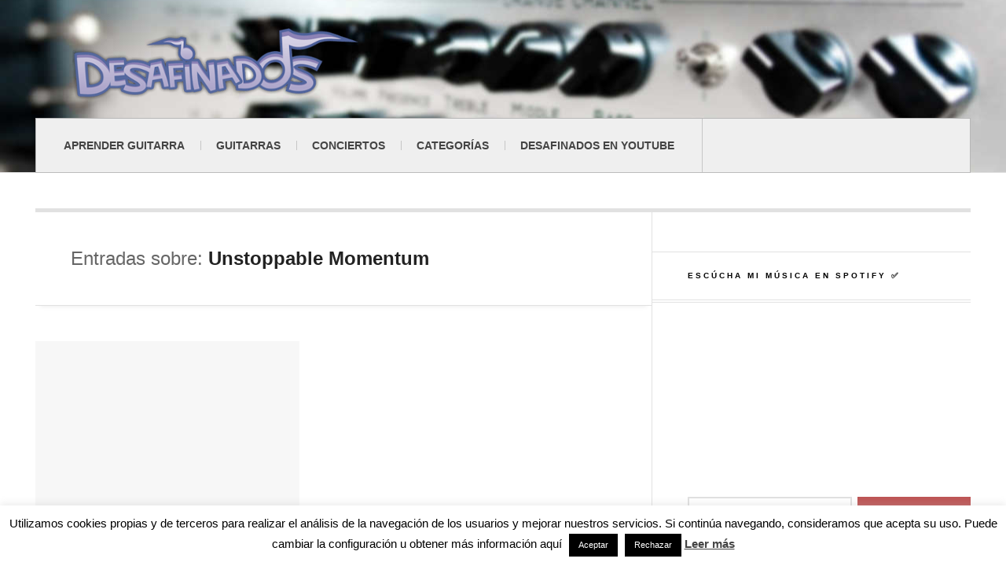

--- FILE ---
content_type: text/html; charset=UTF-8
request_url: https://desafinados.es/sobre/unstoppable-momentum/
body_size: 53580
content:

<!DOCTYPE html>
<html lang="es-ES">
<head>
	<meta http-equiv="Content-Type" content="text/html; charset=UTF-8" />
	<meta name="viewport" content="width=device-width" />
	

<!-- Global site tag (gtag.js) - Google Analytics -->
<script async src="https://www.googletagmanager.com/gtag/js?id=UA-138671152-1"></script>
<script>
  window.dataLayer = window.dataLayer || [];
  function gtag(){dataLayer.push(arguments);}
  gtag('js', new Date());

  gtag('config', 'UA-138671152-1');
</script>

    
		<!-- All in One SEO 4.7.6 - aioseo.com -->
		<link media="all" href="https://desafinados.es/wp-content/cache/autoptimize/css/autoptimize_54da59302e4cceb45049c1ed7fcaf18f.css" rel="stylesheet"><title>Unstoppable Momentum | Guitarra Desafinados</title>
	<meta name="robots" content="max-image-preview:large" />
	<meta name="keywords" content="conciertos,joe satriani,julio 2014,barcelona,córdoba,unstoppable momentum,vídeo clip,guitarra,,a door into summer" />
	<link rel="canonical" href="https://desafinados.es/sobre/unstoppable-momentum/" />
	<link rel="next" href="https://desafinados.es/sobre/unstoppable-momentum/page/2/" />
	<meta name="generator" content="All in One SEO (AIOSEO) 4.7.6" />
		<script type="application/ld+json" class="aioseo-schema">
			{"@context":"https:\/\/schema.org","@graph":[{"@type":"BreadcrumbList","@id":"https:\/\/desafinados.es\/sobre\/unstoppable-momentum\/#breadcrumblist","itemListElement":[{"@type":"ListItem","@id":"https:\/\/desafinados.es\/#listItem","position":1,"name":"Home","item":"https:\/\/desafinados.es\/","nextItem":{"@type":"ListItem","@id":"https:\/\/desafinados.es\/sobre\/unstoppable-momentum\/#listItem","name":"Unstoppable Momentum"}},{"@type":"ListItem","@id":"https:\/\/desafinados.es\/sobre\/unstoppable-momentum\/#listItem","position":2,"name":"Unstoppable Momentum","previousItem":{"@type":"ListItem","@id":"https:\/\/desafinados.es\/#listItem","name":"Home"}}]},{"@type":"CollectionPage","@id":"https:\/\/desafinados.es\/sobre\/unstoppable-momentum\/#collectionpage","url":"https:\/\/desafinados.es\/sobre\/unstoppable-momentum\/","name":"Unstoppable Momentum | Guitarra Desafinados","inLanguage":"en-US","isPartOf":{"@id":"https:\/\/desafinados.es\/#website"},"breadcrumb":{"@id":"https:\/\/desafinados.es\/sobre\/unstoppable-momentum\/#breadcrumblist"}},{"@type":"Organization","@id":"https:\/\/desafinados.es\/#organization","name":"Desafinados.es","description":"Toda la informaci\u00f3n sobre la guitarra y tus guitarristas preferidos, lecciones, reviews, tablaturas, descargas, partituras...","url":"https:\/\/desafinados.es\/"},{"@type":"WebSite","@id":"https:\/\/desafinados.es\/#website","url":"https:\/\/desafinados.es\/","name":"Desafinados.es","description":"Toda la informaci\u00f3n sobre la guitarra y tus guitarristas preferidos, lecciones, reviews, tablaturas, descargas, partituras...","inLanguage":"en-US","publisher":{"@id":"https:\/\/desafinados.es\/#organization"}}]}
		</script>
		<!-- All in One SEO -->

<link rel="alternate" type="application/rss+xml" title="Desafinados.es &raquo; Feed" href="https://desafinados.es/?feed=rss" />
<link rel="alternate" type="application/rss+xml" title="Desafinados.es &raquo; Comments Feed" href="https://desafinados.es/comments/feed/" />
<link rel="alternate" type="application/rss+xml" title="Desafinados.es &raquo; Unstoppable Momentum Tag Feed" href="https://desafinados.es/sobre/unstoppable-momentum/feed/" />

<style id='classic-theme-styles-inline-css' type='text/css'>
/*! This file is auto-generated */
.wp-block-button__link{color:#fff;background-color:#32373c;border-radius:9999px;box-shadow:none;text-decoration:none;padding:calc(.667em + 2px) calc(1.333em + 2px);font-size:1.125em}.wp-block-file__button{background:#32373c;color:#fff;text-decoration:none}
</style>
<style id='global-styles-inline-css' type='text/css'>
body{--wp--preset--color--black: #000000;--wp--preset--color--cyan-bluish-gray: #abb8c3;--wp--preset--color--white: #ffffff;--wp--preset--color--pale-pink: #f78da7;--wp--preset--color--vivid-red: #cf2e2e;--wp--preset--color--luminous-vivid-orange: #ff6900;--wp--preset--color--luminous-vivid-amber: #fcb900;--wp--preset--color--light-green-cyan: #7bdcb5;--wp--preset--color--vivid-green-cyan: #00d084;--wp--preset--color--pale-cyan-blue: #8ed1fc;--wp--preset--color--vivid-cyan-blue: #0693e3;--wp--preset--color--vivid-purple: #9b51e0;--wp--preset--gradient--vivid-cyan-blue-to-vivid-purple: linear-gradient(135deg,rgba(6,147,227,1) 0%,rgb(155,81,224) 100%);--wp--preset--gradient--light-green-cyan-to-vivid-green-cyan: linear-gradient(135deg,rgb(122,220,180) 0%,rgb(0,208,130) 100%);--wp--preset--gradient--luminous-vivid-amber-to-luminous-vivid-orange: linear-gradient(135deg,rgba(252,185,0,1) 0%,rgba(255,105,0,1) 100%);--wp--preset--gradient--luminous-vivid-orange-to-vivid-red: linear-gradient(135deg,rgba(255,105,0,1) 0%,rgb(207,46,46) 100%);--wp--preset--gradient--very-light-gray-to-cyan-bluish-gray: linear-gradient(135deg,rgb(238,238,238) 0%,rgb(169,184,195) 100%);--wp--preset--gradient--cool-to-warm-spectrum: linear-gradient(135deg,rgb(74,234,220) 0%,rgb(151,120,209) 20%,rgb(207,42,186) 40%,rgb(238,44,130) 60%,rgb(251,105,98) 80%,rgb(254,248,76) 100%);--wp--preset--gradient--blush-light-purple: linear-gradient(135deg,rgb(255,206,236) 0%,rgb(152,150,240) 100%);--wp--preset--gradient--blush-bordeaux: linear-gradient(135deg,rgb(254,205,165) 0%,rgb(254,45,45) 50%,rgb(107,0,62) 100%);--wp--preset--gradient--luminous-dusk: linear-gradient(135deg,rgb(255,203,112) 0%,rgb(199,81,192) 50%,rgb(65,88,208) 100%);--wp--preset--gradient--pale-ocean: linear-gradient(135deg,rgb(255,245,203) 0%,rgb(182,227,212) 50%,rgb(51,167,181) 100%);--wp--preset--gradient--electric-grass: linear-gradient(135deg,rgb(202,248,128) 0%,rgb(113,206,126) 100%);--wp--preset--gradient--midnight: linear-gradient(135deg,rgb(2,3,129) 0%,rgb(40,116,252) 100%);--wp--preset--font-size--small: 13px;--wp--preset--font-size--medium: 20px;--wp--preset--font-size--large: 36px;--wp--preset--font-size--x-large: 42px;--wp--preset--spacing--20: 0.44rem;--wp--preset--spacing--30: 0.67rem;--wp--preset--spacing--40: 1rem;--wp--preset--spacing--50: 1.5rem;--wp--preset--spacing--60: 2.25rem;--wp--preset--spacing--70: 3.38rem;--wp--preset--spacing--80: 5.06rem;--wp--preset--shadow--natural: 6px 6px 9px rgba(0, 0, 0, 0.2);--wp--preset--shadow--deep: 12px 12px 50px rgba(0, 0, 0, 0.4);--wp--preset--shadow--sharp: 6px 6px 0px rgba(0, 0, 0, 0.2);--wp--preset--shadow--outlined: 6px 6px 0px -3px rgba(255, 255, 255, 1), 6px 6px rgba(0, 0, 0, 1);--wp--preset--shadow--crisp: 6px 6px 0px rgba(0, 0, 0, 1);}:where(.is-layout-flex){gap: 0.5em;}:where(.is-layout-grid){gap: 0.5em;}body .is-layout-flow > .alignleft{float: left;margin-inline-start: 0;margin-inline-end: 2em;}body .is-layout-flow > .alignright{float: right;margin-inline-start: 2em;margin-inline-end: 0;}body .is-layout-flow > .aligncenter{margin-left: auto !important;margin-right: auto !important;}body .is-layout-constrained > .alignleft{float: left;margin-inline-start: 0;margin-inline-end: 2em;}body .is-layout-constrained > .alignright{float: right;margin-inline-start: 2em;margin-inline-end: 0;}body .is-layout-constrained > .aligncenter{margin-left: auto !important;margin-right: auto !important;}body .is-layout-constrained > :where(:not(.alignleft):not(.alignright):not(.alignfull)){max-width: var(--wp--style--global--content-size);margin-left: auto !important;margin-right: auto !important;}body .is-layout-constrained > .alignwide{max-width: var(--wp--style--global--wide-size);}body .is-layout-flex{display: flex;}body .is-layout-flex{flex-wrap: wrap;align-items: center;}body .is-layout-flex > *{margin: 0;}body .is-layout-grid{display: grid;}body .is-layout-grid > *{margin: 0;}:where(.wp-block-columns.is-layout-flex){gap: 2em;}:where(.wp-block-columns.is-layout-grid){gap: 2em;}:where(.wp-block-post-template.is-layout-flex){gap: 1.25em;}:where(.wp-block-post-template.is-layout-grid){gap: 1.25em;}.has-black-color{color: var(--wp--preset--color--black) !important;}.has-cyan-bluish-gray-color{color: var(--wp--preset--color--cyan-bluish-gray) !important;}.has-white-color{color: var(--wp--preset--color--white) !important;}.has-pale-pink-color{color: var(--wp--preset--color--pale-pink) !important;}.has-vivid-red-color{color: var(--wp--preset--color--vivid-red) !important;}.has-luminous-vivid-orange-color{color: var(--wp--preset--color--luminous-vivid-orange) !important;}.has-luminous-vivid-amber-color{color: var(--wp--preset--color--luminous-vivid-amber) !important;}.has-light-green-cyan-color{color: var(--wp--preset--color--light-green-cyan) !important;}.has-vivid-green-cyan-color{color: var(--wp--preset--color--vivid-green-cyan) !important;}.has-pale-cyan-blue-color{color: var(--wp--preset--color--pale-cyan-blue) !important;}.has-vivid-cyan-blue-color{color: var(--wp--preset--color--vivid-cyan-blue) !important;}.has-vivid-purple-color{color: var(--wp--preset--color--vivid-purple) !important;}.has-black-background-color{background-color: var(--wp--preset--color--black) !important;}.has-cyan-bluish-gray-background-color{background-color: var(--wp--preset--color--cyan-bluish-gray) !important;}.has-white-background-color{background-color: var(--wp--preset--color--white) !important;}.has-pale-pink-background-color{background-color: var(--wp--preset--color--pale-pink) !important;}.has-vivid-red-background-color{background-color: var(--wp--preset--color--vivid-red) !important;}.has-luminous-vivid-orange-background-color{background-color: var(--wp--preset--color--luminous-vivid-orange) !important;}.has-luminous-vivid-amber-background-color{background-color: var(--wp--preset--color--luminous-vivid-amber) !important;}.has-light-green-cyan-background-color{background-color: var(--wp--preset--color--light-green-cyan) !important;}.has-vivid-green-cyan-background-color{background-color: var(--wp--preset--color--vivid-green-cyan) !important;}.has-pale-cyan-blue-background-color{background-color: var(--wp--preset--color--pale-cyan-blue) !important;}.has-vivid-cyan-blue-background-color{background-color: var(--wp--preset--color--vivid-cyan-blue) !important;}.has-vivid-purple-background-color{background-color: var(--wp--preset--color--vivid-purple) !important;}.has-black-border-color{border-color: var(--wp--preset--color--black) !important;}.has-cyan-bluish-gray-border-color{border-color: var(--wp--preset--color--cyan-bluish-gray) !important;}.has-white-border-color{border-color: var(--wp--preset--color--white) !important;}.has-pale-pink-border-color{border-color: var(--wp--preset--color--pale-pink) !important;}.has-vivid-red-border-color{border-color: var(--wp--preset--color--vivid-red) !important;}.has-luminous-vivid-orange-border-color{border-color: var(--wp--preset--color--luminous-vivid-orange) !important;}.has-luminous-vivid-amber-border-color{border-color: var(--wp--preset--color--luminous-vivid-amber) !important;}.has-light-green-cyan-border-color{border-color: var(--wp--preset--color--light-green-cyan) !important;}.has-vivid-green-cyan-border-color{border-color: var(--wp--preset--color--vivid-green-cyan) !important;}.has-pale-cyan-blue-border-color{border-color: var(--wp--preset--color--pale-cyan-blue) !important;}.has-vivid-cyan-blue-border-color{border-color: var(--wp--preset--color--vivid-cyan-blue) !important;}.has-vivid-purple-border-color{border-color: var(--wp--preset--color--vivid-purple) !important;}.has-vivid-cyan-blue-to-vivid-purple-gradient-background{background: var(--wp--preset--gradient--vivid-cyan-blue-to-vivid-purple) !important;}.has-light-green-cyan-to-vivid-green-cyan-gradient-background{background: var(--wp--preset--gradient--light-green-cyan-to-vivid-green-cyan) !important;}.has-luminous-vivid-amber-to-luminous-vivid-orange-gradient-background{background: var(--wp--preset--gradient--luminous-vivid-amber-to-luminous-vivid-orange) !important;}.has-luminous-vivid-orange-to-vivid-red-gradient-background{background: var(--wp--preset--gradient--luminous-vivid-orange-to-vivid-red) !important;}.has-very-light-gray-to-cyan-bluish-gray-gradient-background{background: var(--wp--preset--gradient--very-light-gray-to-cyan-bluish-gray) !important;}.has-cool-to-warm-spectrum-gradient-background{background: var(--wp--preset--gradient--cool-to-warm-spectrum) !important;}.has-blush-light-purple-gradient-background{background: var(--wp--preset--gradient--blush-light-purple) !important;}.has-blush-bordeaux-gradient-background{background: var(--wp--preset--gradient--blush-bordeaux) !important;}.has-luminous-dusk-gradient-background{background: var(--wp--preset--gradient--luminous-dusk) !important;}.has-pale-ocean-gradient-background{background: var(--wp--preset--gradient--pale-ocean) !important;}.has-electric-grass-gradient-background{background: var(--wp--preset--gradient--electric-grass) !important;}.has-midnight-gradient-background{background: var(--wp--preset--gradient--midnight) !important;}.has-small-font-size{font-size: var(--wp--preset--font-size--small) !important;}.has-medium-font-size{font-size: var(--wp--preset--font-size--medium) !important;}.has-large-font-size{font-size: var(--wp--preset--font-size--large) !important;}.has-x-large-font-size{font-size: var(--wp--preset--font-size--x-large) !important;}
.wp-block-navigation a:where(:not(.wp-element-button)){color: inherit;}
:where(.wp-block-post-template.is-layout-flex){gap: 1.25em;}:where(.wp-block-post-template.is-layout-grid){gap: 1.25em;}
:where(.wp-block-columns.is-layout-flex){gap: 2em;}:where(.wp-block-columns.is-layout-grid){gap: 2em;}
.wp-block-pullquote{font-size: 1.5em;line-height: 1.6;}
</style>









<script type='text/javascript' id='cookie-law-info-js-extra'>
/* <![CDATA[ */
var Cli_Data = {"nn_cookie_ids":[],"cookielist":[],"non_necessary_cookies":[],"ccpaEnabled":"","ccpaRegionBased":"","ccpaBarEnabled":"","strictlyEnabled":["necessary","obligatoire"],"ccpaType":"gdpr","js_blocking":"","custom_integration":"","triggerDomRefresh":"","secure_cookies":""};
var cli_cookiebar_settings = {"animate_speed_hide":"500","animate_speed_show":"500","background":"#fff","border":"#444","border_on":"","button_1_button_colour":"#000","button_1_button_hover":"#000000","button_1_link_colour":"#fff","button_1_as_button":"1","button_1_new_win":"","button_2_button_colour":"#333","button_2_button_hover":"#292929","button_2_link_colour":"#444","button_2_as_button":"","button_2_hidebar":"","button_3_button_colour":"#000","button_3_button_hover":"#000000","button_3_link_colour":"#fff","button_3_as_button":"1","button_3_new_win":"","button_4_button_colour":"#000","button_4_button_hover":"#000000","button_4_link_colour":"#fff","button_4_as_button":"1","button_7_button_colour":"#61a229","button_7_button_hover":"#4e8221","button_7_link_colour":"#fff","button_7_as_button":"1","button_7_new_win":"","font_family":"inherit","header_fix":"","notify_animate_hide":"1","notify_animate_show":"","notify_div_id":"#cookie-law-info-bar","notify_position_horizontal":"right","notify_position_vertical":"bottom","scroll_close":"","scroll_close_reload":"","accept_close_reload":"","reject_close_reload":"","showagain_tab":"","showagain_background":"#fff","showagain_border":"#000","showagain_div_id":"#cookie-law-info-again","showagain_x_position":"100px","text":"#000","show_once_yn":"","show_once":"10000","logging_on":"","as_popup":"","popup_overlay":"1","bar_heading_text":"","cookie_bar_as":"banner","popup_showagain_position":"bottom-right","widget_position":"left"};
var log_object = {"ajax_url":"https:\/\/desafinados.es\/wp-admin\/admin-ajax.php"};
/* ]]> */
</script>

<script type='text/javascript' src='https://desafinados.es/wp-content/cache/autoptimize/js/autoptimize_single_45a6734a5b5708eb13b82fb9ce4a4c69.js' id='ac_js_html5-js'></script>
<link rel="https://api.w.org/" href="https://desafinados.es/wp-json/" /><link rel="alternate" type="application/json" href="https://desafinados.es/wp-json/wp/v2/tags/3533" /><link rel="EditURI" type="application/rsd+xml" title="RSD" href="https://desafinados.es/xmlrpc.php?rsd" />
<meta name="generator" content="WordPress 6.3.1" />
      <!-- Customizer - Saved Styles--> 
      <style type="text/css">
		a, a:visited, .kk, .share-pagination .title i{color:#be5656;}a:hover{color:#1e73be;}.header-wrap{background-image:url(https://desafinados.es/wp-content/uploads/2019/04/header.jpg);}.menu-wrap{border-color:#b7b7b7;}.menu-wrap{border-bottom-color:#bcbcbc;}.menu-main, .menu-main > li, .menu-wrap .search-button, .menu-wrap a.browse-more, .mobile-menu-button, .mobile-menu > li, .mobile-menu .sf-sub-indicator, .menu-main .sub-menu, .menu-main .sub-menu a, .search-wrap.search-visible, .menu-wrap .search-submit{border-color:#c6c6c6;}.menu-main .menu-main ul, .mobile-menu .sub-menu a, .menu-main, .menu-wrap, .menu-wrap .search-wrap, .menu-wrap .search-field, .menu-main li:hover .sub-menu{background-color:#efefef;}.mobile-drop-down > a, .mobile-drop-down > a:visited, .menu-main > li.sfHover > a, .menu-main .sub-menu li.sfHover > a, .menu-main a:hover, .menu-main > li > a:hover, .menu-main > li.sfHover > a, .menu-main .sub-menu li.sfHover > a, .menu-wrap a.browse-more:hover, .menu-wrap a.mobile-menu-button:hover, .menu-wrap .search-button:hover, .menu-wrap .search-button:hover i{color:#be5656;}.menu-wrap .search-button.activated, .menu-wrap a.browse-more.activated, .menu-wrap a.mobile-menu-button.activated, .menu-main > li.current_page_item > a, .menu-main > li.current_page_ancestor > a, .menu-main > li.current-menu-item > a, .menu-main > li.current-menu-ancestor > a{color:#1e73be;}		      </style> 
      <!-- END Customizer - Saved Styles -->
      <!-- There is no amphtml version available for this URL. -->
<script async src="//pagead2.googlesyndication.com/pagead/js/adsbygoogle.js"></script>
<script>
  (adsbygoogle = window.adsbygoogle || []).push({
    google_ad_client: "ca-pub-0464499337823654",
    enable_page_level_ads: true
  });
</script>

</head>

<body class="archive tag tag-unstoppable-momentum tag-3533">



<header id="main-header" class="header-wrap">

<div class="wrap">

	<div class="top mini-disabled">

    
    	<div class="logo">
        	<a href="https://desafinados.es" title="Guitarra, partituras y tablaturas | Desafinados" class="logo-contents logo-image"><img src="https://desafinados.es/wp-content/uploads/2014/08/logo_desafinados.png" alt="Desafinados.es" /></a>
        </div><!-- END .logo -->
        
    </div><!-- END .top -->
    
    <nav class="menu-wrap mini-disabled sticky-disabled" role="navigation">
		<ul class="menu-main mobile-menu superfish"><li id="menu-item-9890" class="menu-item menu-item-type-taxonomy menu-item-object-category menu-item-9890"><a title="ejercicios guitarra, lecciones guitarra, técnica guitarra" href="https://desafinados.es/guitarra/lecciones-guitarristas/">Aprender guitarra</a></li>
<li id="menu-item-9891" class="menu-item menu-item-type-custom menu-item-object-custom menu-item-9891"><a title="guitarras, guitarras eléctricas, guitarra, guitarras acústicas" href="https://desafinados.es/guitarra/guitarras/">Guitarras</a></li>
<li id="menu-item-9892" class="menu-item menu-item-type-taxonomy menu-item-object-category menu-item-9892"><a title="Conciertos guitarra, conciertos guitarristas" href="https://desafinados.es/guitarra/conciertos/">Conciertos</a></li>
<li id="menu-item-9894" class="menu-item menu-item-type-custom menu-item-object-custom menu-item-has-children menu-item-9894"><a>Categorías</a>
<ul class="sub-menu">
	<li id="menu-item-9897" class="menu-item menu-item-type-taxonomy menu-item-object-category menu-item-9897"><a href="https://desafinados.es/guitarra/noticias-y-novedades/">Noticias y novedades</a></li>
	<li id="menu-item-9899" class="menu-item menu-item-type-taxonomy menu-item-object-category menu-item-9899"><a href="https://desafinados.es/guitarra/lecciones-guitarristas/">Aprender guitarra</a></li>
	<li id="menu-item-11559" class="menu-item menu-item-type-taxonomy menu-item-object-category menu-item-11559"><a href="https://desafinados.es/guitarra/backing-tracks/">Backing Tracks</a></li>
	<li id="menu-item-10064" class="menu-item menu-item-type-taxonomy menu-item-object-category menu-item-10064"><a href="https://desafinados.es/guitarra/teoria-musical/">Teoría Musical</a></li>
	<li id="menu-item-10054" class="menu-item menu-item-type-taxonomy menu-item-object-category menu-item-10054"><a href="https://desafinados.es/guitarra/amplificadores/">Amplificadores</a></li>
	<li id="menu-item-9895" class="menu-item menu-item-type-taxonomy menu-item-object-category menu-item-9895"><a href="https://desafinados.es/guitarra/videos-guitarra/">Videos</a></li>
	<li id="menu-item-10062" class="menu-item menu-item-type-taxonomy menu-item-object-category menu-item-10062"><a href="https://desafinados.es/guitarra/musica-online/">Musica Online</a></li>
	<li id="menu-item-9893" class="menu-item menu-item-type-custom menu-item-object-custom menu-item-9893"><a title="tablaturas guitarra, partituras guitarra" href="https://desafinados.es/sobre/tablaturas/">Tablaturas y partituras</a></li>
	<li id="menu-item-9901" class="menu-item menu-item-type-taxonomy menu-item-object-category menu-item-9901"><a href="https://desafinados.es/guitarra/descargas-guitarristas/">Descargas para guitarristas</a></li>
	<li id="menu-item-10058" class="menu-item menu-item-type-taxonomy menu-item-object-category menu-item-10058"><a href="https://desafinados.es/guitarra/descargas-para-bajistas/">Descargas para bajistas</a></li>
	<li id="menu-item-9902" class="menu-item menu-item-type-taxonomy menu-item-object-category menu-item-9902"><a href="https://desafinados.es/guitarra/guitarristas/">Guitarristas</a></li>
	<li id="menu-item-10059" class="menu-item menu-item-type-taxonomy menu-item-object-category menu-item-10059"><a href="https://desafinados.es/guitarra/entrevistas/">Entrevistas a guitarristas</a></li>
	<li id="menu-item-9900" class="menu-item menu-item-type-taxonomy menu-item-object-category menu-item-9900"><a href="https://desafinados.es/guitarra/curiosidades/">Curiosidades</a></li>
	<li id="menu-item-9903" class="menu-item menu-item-type-taxonomy menu-item-object-category menu-item-9903"><a href="https://desafinados.es/guitarra/efectos-pedales/">Efectos y pedales</a></li>
	<li id="menu-item-9904" class="menu-item menu-item-type-taxonomy menu-item-object-category menu-item-9904"><a href="https://desafinados.es/guitarra/reviews/">Reviews</a></li>
	<li id="menu-item-10056" class="menu-item menu-item-type-taxonomy menu-item-object-category menu-item-10056"><a href="https://desafinados.es/guitarra/bajistas/">Bajistas</a></li>
	<li id="menu-item-10057" class="menu-item menu-item-type-taxonomy menu-item-object-category menu-item-10057"><a href="https://desafinados.es/guitarra/bateria/">Bateria</a></li>
	<li id="menu-item-10060" class="menu-item menu-item-type-taxonomy menu-item-object-category menu-item-10060"><a href="https://desafinados.es/guitarra/inclasificable/">Inclasificable</a></li>
	<li id="menu-item-10061" class="menu-item menu-item-type-taxonomy menu-item-object-category menu-item-10061"><a href="https://desafinados.es/guitarra/mantenimiento-guitarra/">Mantenimiento de la guitarra</a></li>
	<li id="menu-item-10063" class="menu-item menu-item-type-taxonomy menu-item-object-category menu-item-10063"><a href="https://desafinados.es/guitarra/personal/">Personal</a></li>
	<li id="menu-item-10055" class="menu-item menu-item-type-taxonomy menu-item-object-category menu-item-10055"><a href="https://desafinados.es/guitarra/arte-y-guitarras/">Arte y guitarras</a></li>
	<li id="menu-item-10065" class="menu-item menu-item-type-taxonomy menu-item-object-category menu-item-10065"><a href="https://desafinados.es/guitarra/utilidades-guitarristas/">Utilidades para guitarristas</a></li>
</ul>
</li>
<li id="menu-item-11039" class="menu-item menu-item-type-custom menu-item-object-custom menu-item-11039"><a title="Demos, guitar covers, backing tracks, solos de guitarra y mucho más" href="https://www.youtube.com/c/DesafinadosEsguitarra">Desafinados en Youtube</a></li>
</ul>        
        <a href="#" class="mobile-menu-button"><i class="fa fa-bars"></i> </a>
                <ul class="header-social-icons clearfix">
			<li><a href="https://twitter.com/desafinados" class="social-btn left twitter"><i class="fa fa-twitter"></i> </a></li>
			<li><a href="https://www.facebook.com/desafinados.es" class="social-btn right facebook"><i class="fa fa-facebook"></i> </a></li>
			<li><a href="https://desafinados.es/?feed=rss" class="social-btn right rss"><i class="fa fa-rss"></i> </a></li>
        </ul><!-- END .header-social-icons -->

    </nav><!-- END .menu-wrap -->
    
</div><!-- END .wrap -->
</header><!-- END .header-wrap -->

<div class="wrap mini-disabled" id="content-wrap">

<section class="container mini-disabled clearfix">
	
    
    
    <div class="wrap-template-1 clearfix">
    
    <section class="content-wrap with-title" role="main">
    
    	<header class="main-page-title">
        	<h1 class="page-title">Entradas sobre: <span>Unstoppable Momentum</span><i class="fa fa-angle-down"></i> </h1>
        </header>
    	<div class="posts-wrap clearfix">
<style>
.desafinados-cat-tags-responsive { width: 336px; height: 280px; }
	@media(min-width: 320px) { .desafinados-cat-tags-responsive { width: 300px; height: 250px; } }
	@media(min-width: 336px) { .desafinados-cat-tags-responsive { width: 336px; height: 280px; } }
	@media(min-width: 500px) { .desafinados-cat-tags-responsive { width: 336px; height: 280px; } }
	@media(min-width: 800px) { .desafinados-cat-tags-responsive { width: 336px; height: 280px; } }
</style>
<!-- desafinados_cat_tags_responsive -->
<ins class="adsbygoogle desafinados-cat-tags-responsive"
     style="display:inline-block"
     data-ad-client="ca-pub-0464499337823654"
     data-ad-slot="2649223748"></ins>
<script>
(adsbygoogle = window.adsbygoogle || []).push({});
</script>
</br>
        <article id="post-9827" class="post-template-1 clearfix post-9827 post type-post status-publish format-standard has-post-thumbnail hentry category-conciertos tag-joe-satriani tag-unstoppable-momentum">
	<figure class="post-thumbnail">
    	<img width="300" height="300" src="https://desafinados.es/wp-content/uploads/2013/03/joe-satriani-unstoppable-momentum-300x300.jpg" class="attachment-medium size-medium wp-post-image" alt="Satriani &quot;Unstoppable Momentum&quot;" decoding="async" fetchpriority="high" srcset="https://desafinados.es/wp-content/uploads/2013/03/joe-satriani-unstoppable-momentum-300x300.jpg 300w, https://desafinados.es/wp-content/uploads/2013/03/joe-satriani-unstoppable-momentum-150x150.jpg 150w, https://desafinados.es/wp-content/uploads/2013/03/joe-satriani-unstoppable-momentum-515x515.jpg 515w, https://desafinados.es/wp-content/uploads/2013/03/joe-satriani-unstoppable-momentum.jpg 680w" sizes="(max-width: 300px) 100vw, 300px" />	</figure>
	<div class="post-content">
    	<h2 class="title"><a href="https://desafinados.es/conciertos-de-joe-satriani-en-julio-2014/" rel="bookmark">Conciertos de Joe Satriani en julio 2014</a></h2>		<p>Joe Satriani ha confirmado dos fechas en España para su gira de conciertos en 2014 (Unstoppable Momentum Tour). Los conciertos tendrán lugar el 12 de junio en el Teatro Axerquia Córdoba y el 14 de junio en el Grec Theatre de Barcelona. Las entradas para</p>
        <footer class="details">
        	<span class="post-small-button left p-read-more" id="share-9827-rm">
            	<a href="https://desafinados.es/conciertos-de-joe-satriani-en-julio-2014/" rel="nofollow" title="Seguir leyendo..."><i class="fa fa-ellipsis-h fa-lg"></i></a>
			</span>
            <time class="detail left index-post-date" datetime="2014-04-26">26 Apr, 2014</time>
			<span class="detail left index-post-category"><em>en</em> <a href="https://desafinados.es/guitarra/conciertos/" title="View all posts in Conciertos" >Conciertos</a> </span>
		</footer><!-- END .details -->
	</div><!-- END .post-content -->
</article><!-- END #post-9827 .post-template-1 -->
<article id="post-9562" class="post-template-1 clearfix post-9562 post type-post status-publish format-standard has-post-thumbnail hentry category-videos-guitarra tag-joe-satriani tag-unstoppable-momentum">
	<figure class="post-thumbnail">
    	<img width="300" height="300" src="https://desafinados.es/wp-content/uploads/2013/03/joe-satriani-unstoppable-momentum-300x300.jpg" class="attachment-medium size-medium wp-post-image" alt="Satriani &quot;Unstoppable Momentum&quot;" decoding="async" srcset="https://desafinados.es/wp-content/uploads/2013/03/joe-satriani-unstoppable-momentum-300x300.jpg 300w, https://desafinados.es/wp-content/uploads/2013/03/joe-satriani-unstoppable-momentum-150x150.jpg 150w, https://desafinados.es/wp-content/uploads/2013/03/joe-satriani-unstoppable-momentum-515x515.jpg 515w, https://desafinados.es/wp-content/uploads/2013/03/joe-satriani-unstoppable-momentum.jpg 680w" sizes="(max-width: 300px) 100vw, 300px" />	</figure>
	<div class="post-content">
    	<h2 class="title"><a href="https://desafinados.es/lies-and-truths-nuevo-video-clip-de-joe-satriani/" rel="bookmark">&#8220;Lies and Truths&#8221;: nuevo vídeo clip de Joe Satriani</a></h2>		<p>A continuación podéis ver el vídeo oficial (versión extendida) de la canción &#8220;Lies and Truths&#8221; del guitarrista Joe Satriani extraída de su último disco &#8220;Unstoppable Momentum&#8220;. El vídeo está dirigido por Ned Evett y nos muestra la tan querida atmósfera espacial y porque no, surrealista</p>
        <footer class="details">
        	<span class="post-small-button left p-read-more" id="share-9562-rm">
            	<a href="https://desafinados.es/lies-and-truths-nuevo-video-clip-de-joe-satriani/" rel="nofollow" title="Seguir leyendo..."><i class="fa fa-ellipsis-h fa-lg"></i></a>
			</span>
            <time class="detail left index-post-date" datetime="2013-08-27">27 Aug, 2013</time>
			<span class="detail left index-post-category"><em>en</em> <a href="https://desafinados.es/guitarra/videos-guitarra/" title="View all posts in Videos" >Videos</a> </span>
		</footer><!-- END .details -->
	</div><!-- END .post-content -->
</article><!-- END #post-9562 .post-template-1 -->
<article id="post-9409" class="post-template-1 clearfix post-9409 post type-post status-publish format-standard has-post-thumbnail hentry category-musica-online tag-joe-satriani tag-unstoppable-momentum">
	<figure class="post-thumbnail">
    	<img width="300" height="300" src="https://desafinados.es/wp-content/uploads/2013/03/joe-satriani-unstoppable-momentum-300x300.jpg" class="attachment-medium size-medium wp-post-image" alt="Satriani &quot;Unstoppable Momentum&quot;" decoding="async" srcset="https://desafinados.es/wp-content/uploads/2013/03/joe-satriani-unstoppable-momentum-300x300.jpg 300w, https://desafinados.es/wp-content/uploads/2013/03/joe-satriani-unstoppable-momentum-150x150.jpg 150w, https://desafinados.es/wp-content/uploads/2013/03/joe-satriani-unstoppable-momentum-515x515.jpg 515w, https://desafinados.es/wp-content/uploads/2013/03/joe-satriani-unstoppable-momentum.jpg 680w" sizes="(max-width: 300px) 100vw, 300px" />	</figure>
	<div class="post-content">
    	<h2 class="title"><a href="https://desafinados.es/escucha-el-disco-de-joe-satriani-unstoppable-momentum/" rel="bookmark">Escucha el disco de Joe Satriani &#8216;Unstoppable Momentum&#8217;</a></h2>		<p>En este enlace podéis escuchar el nuevo álbum completo de Joe Satriani, &#8216;Unstoppable Momentum&#8216;. EN caso de que os de problemas podéis abrir el enlace directo con el VLC Media Player o cualquier otro reproductor multimedia. Para encontrar más información y vídeos sobre el nuevo</p>
        <footer class="details">
        	<span class="post-small-button left p-read-more" id="share-9409-rm">
            	<a href="https://desafinados.es/escucha-el-disco-de-joe-satriani-unstoppable-momentum/" rel="nofollow" title="Seguir leyendo..."><i class="fa fa-ellipsis-h fa-lg"></i></a>
			</span>
            <time class="detail left index-post-date" datetime="2013-05-06">06 May, 2013</time>
			<span class="detail left index-post-category"><em>en</em> <a href="https://desafinados.es/guitarra/musica-online/" title="View all posts in Musica Online" >Musica Online</a> </span>
		</footer><!-- END .details -->
	</div><!-- END .post-content -->
</article><!-- END #post-9409 .post-template-1 -->
<article id="post-9382" class="post-template-1 clearfix post-9382 post type-post status-publish format-standard has-post-thumbnail hentry category-videos-guitarra tag-joe-satriani tag-unstoppable-momentum">
	<figure class="post-thumbnail">
    	<img width="300" height="300" src="https://desafinados.es/wp-content/uploads/2013/03/joe-satriani-unstoppable-momentum-300x300.jpg" class="attachment-medium size-medium wp-post-image" alt="Satriani &quot;Unstoppable Momentum&quot;" decoding="async" loading="lazy" srcset="https://desafinados.es/wp-content/uploads/2013/03/joe-satriani-unstoppable-momentum-300x300.jpg 300w, https://desafinados.es/wp-content/uploads/2013/03/joe-satriani-unstoppable-momentum-150x150.jpg 150w, https://desafinados.es/wp-content/uploads/2013/03/joe-satriani-unstoppable-momentum-515x515.jpg 515w, https://desafinados.es/wp-content/uploads/2013/03/joe-satriani-unstoppable-momentum.jpg 680w" sizes="(max-width: 300px) 100vw, 300px" />	</figure>
	<div class="post-content">
    	<h2 class="title"><a href="https://desafinados.es/joe-satriani-video-oficial-de-a-door-into-summer/" rel="bookmark">Joe Satriani: vídeo oficial de &#8216;A Door Into Summer&#8217;</a></h2>		<p>Ya tenemos vídeo oficial del primer single del nuevo álbum de Joe Satriani &#8220;Unstoppable Momentum&#8220;. Como ya sabéis, la canción se llama &#8220;A Door Into Summer&#8221; y cuenta con las melodías pegadizas a las que nos tiene acostumbrado el maestro de las seis cuerdas. En</p>
        <footer class="details">
        	<span class="post-small-button left p-read-more" id="share-9382-rm">
            	<a href="https://desafinados.es/joe-satriani-video-oficial-de-a-door-into-summer/" rel="nofollow" title="Seguir leyendo..."><i class="fa fa-ellipsis-h fa-lg"></i></a>
			</span>
            <time class="detail left index-post-date" datetime="2013-04-18">18 Apr, 2013</time>
			<span class="detail left index-post-category"><em>en</em> <a href="https://desafinados.es/guitarra/videos-guitarra/" title="View all posts in Videos" >Videos</a> </span>
		</footer><!-- END .details -->
	</div><!-- END .post-content -->
</article><!-- END #post-9382 .post-template-1 -->
<article id="post-9361" class="post-template-1 clearfix post-9361 post type-post status-publish format-standard has-post-thumbnail hentry category-musica-online tag-joe-satriani tag-unstoppable-momentum">
	<figure class="post-thumbnail">
    	<img width="300" height="300" src="https://desafinados.es/wp-content/uploads/2013/03/joe-satriani-unstoppable-momentum-300x300.jpg" class="attachment-medium size-medium wp-post-image" alt="Satriani &quot;Unstoppable Momentum&quot;" decoding="async" loading="lazy" srcset="https://desafinados.es/wp-content/uploads/2013/03/joe-satriani-unstoppable-momentum-300x300.jpg 300w, https://desafinados.es/wp-content/uploads/2013/03/joe-satriani-unstoppable-momentum-150x150.jpg 150w, https://desafinados.es/wp-content/uploads/2013/03/joe-satriani-unstoppable-momentum-515x515.jpg 515w, https://desafinados.es/wp-content/uploads/2013/03/joe-satriani-unstoppable-momentum.jpg 680w" sizes="(max-width: 300px) 100vw, 300px" />	</figure>
	<div class="post-content">
    	<h2 class="title"><a href="https://desafinados.es/a-door-into-summer-primer-tema-del-nuevo-disco-de-satriani/" rel="bookmark">&#8220;A Door Into Summer&#8221; primer tema del nuevo disco de Satriani</a></h2>		<p>A continuación podéis escuchar la canción &#8220;A Door Into Summer&#8220;, primer single del nuevo disco de Joe Satriani &#8220;Unstoppable Momentum&#8220;. Os recuerdo que el álbum sale a la venta el próximo 7 de mayo a través de Epic Records. Para la grabación le acompañaron los músicos</p>
        <footer class="details">
        	<span class="post-small-button left p-read-more" id="share-9361-rm">
            	<a href="https://desafinados.es/a-door-into-summer-primer-tema-del-nuevo-disco-de-satriani/" rel="nofollow" title="Seguir leyendo..."><i class="fa fa-ellipsis-h fa-lg"></i></a>
			</span>
            <time class="detail left index-post-date" datetime="2013-04-08">08 Apr, 2013</time>
			<span class="detail left index-post-category"><em>en</em> <a href="https://desafinados.es/guitarra/musica-online/" title="View all posts in Musica Online" >Musica Online</a> </span>
		</footer><!-- END .details -->
	</div><!-- END .post-content -->
</article><!-- END #post-9361 .post-template-1 -->
        
        </div><!-- END .posts-wrap -->
        
        		<nav class="posts-pagination clearfix" role="navigation">
			<div class="paging-wrap">
				<span aria-current="page" class="page-numbers current">1</span>
<a class="page-numbers" href="https://desafinados.es/sobre/unstoppable-momentum/page/2/">2</a>
<a class="next page-numbers" href="https://desafinados.es/sobre/unstoppable-momentum/page/2/">Siguiente &rarr;</a>			</div><!-- END .paging-wrap -->
		</nav><!-- .posts-pagination -->
		        
    </section><!-- END .content-wrap -->
    
    
<section class="sidebar clearfix">
	<aside id="text-5" class="side-box clearfix widget widget_text"><div class="sb-content clearfix"><h3 class="sidebar-heading">Escúcha mi música en SPOTIFY ✅</h3>			<div class="textwidget"><p><iframe loading="lazy" style="border-radius: 12px;" src="https://open.spotify.com/embed/artist/2NKLwTTxqyFnlRmRef4NX4?utm_source=generator" width="100%" frameborder="0" allowfullscreen=""></iframe></p>
</div>
		</div></aside><!-- END .sidebox .widget --><aside id="search-3" class="side-box clearfix widget widget_search"><div class="sb-content clearfix"><form role="search" method="get" class="search-form" action="https://desafinados.es/">
				<label>
					<span class="screen-reader-text">Search for:</span>
					<input type="search" class="search-field" placeholder="Search &hellip;" value="" name="s" />
				</label>
				<input type="submit" class="search-submit" value="Search" />
			</form></div></aside><!-- END .sidebox .widget --><aside id="ac_social_buttons_widget-2" class="side-box clearfix widget ac-social-buttons-widget"><div class="sb-content clearfix">        
        <ul class="sidebar-social clearfix">
        	<li class="alignleft"><a href="https://www.youtube.com/c/DesafinadosEsguitarra" class="social-btn youtube">Youtube<i class="fa fa-youtube"></i> </a></li><li class="alignright"><a href="https://www.instagram.com/alexgarciasanz/" class="social-btn instagram">Instagram<i class="fa fa-instagram"></i> </a></li>        </ul>
        
        </div></aside><!-- END .sidebox .widget --><aside id="ac_recent_posts_widget-2" class="side-box clearfix widget ac_recent_posts_widget"><div class="sb-content clearfix"><h3 class="sidebar-heading">Entradas recientes:</h3>		<ul class="ac-recent-posts">
						<li class="clearfix">
								<figure class="thumbnail">
					<img width="210" height="140" src="https://desafinados.es/wp-content/uploads/2022/02/ALE-Surrounded-by-mystery-artwork-210x140.png" class="attachment-ac-sidebar-small-thumbnail size-ac-sidebar-small-thumbnail wp-post-image" alt="ALE - Surrounded by mystery - artwork" decoding="async" loading="lazy" srcset="https://desafinados.es/wp-content/uploads/2022/02/ALE-Surrounded-by-mystery-artwork-210x140.png 210w, https://desafinados.es/wp-content/uploads/2022/02/ALE-Surrounded-by-mystery-artwork-300x200.png 300w" sizes="(max-width: 210px) 100vw, 210px" />				</figure>
								<div class="details">
					<span class="category"><a href="https://desafinados.es/guitarra/personal/" title="View all posts in Personal" >Personal</a> </span>
					<a href="https://desafinados.es/ale-surrounded-by-mystery/" class="title" rel="bookmark">ALE &#8211; Surrounded By Mystery</a>				</div>
			</li>
						<li class="clearfix">
								<figure class="thumbnail">
					<img width="210" height="140" src="https://desafinados.es/wp-content/uploads/2020/08/Gary-Moore-Still_Got_The_Blues-Guitar-Cover-210x140.png" class="attachment-ac-sidebar-small-thumbnail size-ac-sidebar-small-thumbnail wp-post-image" alt="Gary-Moore-Still_Got_The_Blues-Guitar-Cover" decoding="async" loading="lazy" srcset="https://desafinados.es/wp-content/uploads/2020/08/Gary-Moore-Still_Got_The_Blues-Guitar-Cover-210x140.png 210w, https://desafinados.es/wp-content/uploads/2020/08/Gary-Moore-Still_Got_The_Blues-Guitar-Cover-300x200.png 300w" sizes="(max-width: 210px) 100vw, 210px" />				</figure>
								<div class="details">
					<span class="category"><a href="https://desafinados.es/guitarra/guitar-covers/" title="View all posts in Guitar Covers &amp; solos" >Guitar Covers &amp; solos</a> </span>
					<a href="https://desafinados.es/still-got-the-blues-gary-moore/" class="title" rel="bookmark">Still Got The Blues &#8211; Gary Moore</a>				</div>
			</li>
						<li class="clearfix">
								<figure class="thumbnail">
					<img width="210" height="140" src="https://desafinados.es/wp-content/uploads/2020/08/dolemite-guitar-cover-scott-henderson-210x140.jpg" class="attachment-ac-sidebar-small-thumbnail size-ac-sidebar-small-thumbnail wp-post-image" alt="Guitar Cover, Cover, youtube" decoding="async" loading="lazy" srcset="https://desafinados.es/wp-content/uploads/2020/08/dolemite-guitar-cover-scott-henderson-210x140.jpg 210w, https://desafinados.es/wp-content/uploads/2020/08/dolemite-guitar-cover-scott-henderson-300x200.jpg 300w" sizes="(max-width: 210px) 100vw, 210px" />				</figure>
								<div class="details">
					<span class="category"><a href="https://desafinados.es/guitarra/guitar-covers/" title="View all posts in Guitar Covers &amp; solos" >Guitar Covers &amp; solos</a> </span>
					<a href="https://desafinados.es/scott-henderson-dolemite-tore-down-house/" class="title" rel="bookmark">Scott Henderson &#8211; Dolemite (Tore Down House)</a>				</div>
			</li>
						<li class="clearfix">
								<figure class="thumbnail">
					<img width="210" height="140" src="https://desafinados.es/wp-content/uploads/2020/07/screen_euphoria_sm-210x140.jpg" class="attachment-ac-sidebar-small-thumbnail size-ac-sidebar-small-thumbnail wp-post-image" alt="Mercuriall Euphoria amp sim plugin" decoding="async" loading="lazy" srcset="https://desafinados.es/wp-content/uploads/2020/07/screen_euphoria_sm-210x140.jpg 210w, https://desafinados.es/wp-content/uploads/2020/07/screen_euphoria_sm-300x200.jpg 300w" sizes="(max-width: 210px) 100vw, 210px" />				</figure>
								<div class="details">
					<span class="category"><a href="https://desafinados.es/guitarra/efectos-pedales/" title="View all posts in Efectos y pedales" >Efectos y pedales</a> </span>
					<a href="https://desafinados.es/actualizacion-del-plugin-mercuriall-euphoria/" class="title" rel="bookmark">Actualización del plugin Mercuriall EUPHORIA</a>				</div>
			</li>
						<li class="clearfix">
								<figure class="thumbnail">
					<img width="210" height="140" src="https://desafinados.es/wp-content/uploads/2011/02/creador-progresiones-acordes-210x140.jpg" class="attachment-ac-sidebar-small-thumbnail size-ac-sidebar-small-thumbnail wp-post-image" alt="Creador progresiones de acordes" decoding="async" loading="lazy" srcset="https://desafinados.es/wp-content/uploads/2011/02/creador-progresiones-acordes-210x140.jpg 210w, https://desafinados.es/wp-content/uploads/2011/02/creador-progresiones-acordes-600x400.jpg 600w" sizes="(max-width: 210px) 100vw, 210px" />				</figure>
								<div class="details">
					<span class="category"><a href="https://desafinados.es/guitarra/lecciones-guitarristas/" title="View all posts in Aprender guitarra" >Aprender guitarra</a> </span>
					<a href="https://desafinados.es/%e2%9c%85-masterclass-de-acordes-dominantes-secundarios/" class="title" rel="bookmark">Masterclass de acordes dominantes secundarios</a>				</div>
			</li>
						<li class="clearfix">
								<figure class="thumbnail">
					<img width="210" height="140" src="https://desafinados.es/wp-content/uploads/2020/04/Ale-Standing-At-The-Edge-Of-The-Unkown-Front-Cover-210x140.jpg" class="attachment-ac-sidebar-small-thumbnail size-ac-sidebar-small-thumbnail wp-post-image" alt="Standing At The Edge Of The Unknown" decoding="async" loading="lazy" srcset="https://desafinados.es/wp-content/uploads/2020/04/Ale-Standing-At-The-Edge-Of-The-Unkown-Front-Cover-210x140.jpg 210w, https://desafinados.es/wp-content/uploads/2020/04/Ale-Standing-At-The-Edge-Of-The-Unkown-Front-Cover-300x200.jpg 300w" sizes="(max-width: 210px) 100vw, 210px" />				</figure>
								<div class="details">
					<span class="category"><a href="https://desafinados.es/guitarra/musica-online/" title="View all posts in Musica Online" >Musica Online</a> </span>
					<a href="https://desafinados.es/standing-at-the-edge-of-the-unknown-mi-primer-album/" class="title" rel="bookmark">Standing At The Edge Of The Unknown &#8211; Mi primer álbum</a>				</div>
			</li>
						<li class="clearfix">
								<figure class="thumbnail">
					<img width="210" height="140" src="https://desafinados.es/wp-content/uploads/2020/02/concierto-jared-james-nichols-210x140.jpg" class="attachment-ac-sidebar-small-thumbnail size-ac-sidebar-small-thumbnail wp-post-image" alt="Concierto de Jared James Nichols" decoding="async" loading="lazy" srcset="https://desafinados.es/wp-content/uploads/2020/02/concierto-jared-james-nichols-210x140.jpg 210w, https://desafinados.es/wp-content/uploads/2020/02/concierto-jared-james-nichols-300x200.jpg 300w" sizes="(max-width: 210px) 100vw, 210px" />				</figure>
								<div class="details">
					<span class="category"><a href="https://desafinados.es/guitarra/conciertos/" title="View all posts in Conciertos" >Conciertos</a> </span>
					<a href="https://desafinados.es/jared-james-nichols-laura-cox-la-proxima-semana-en-espana/" class="title" rel="bookmark">Jared James Nichols + Laura Cox la próxima semana en España</a>				</div>
			</li>
					</ul>
		</div></aside><!-- END .sidebox .widget --><!-- END Sidebar Widgets -->
</section><!-- END .sidebar -->    
    </div><!-- END .wrap-template-1 -->
    
</section><!-- END .container -->

		<footer id="main-footer" class="footer-wrap mini-disabled clearfix">
    		<aside class="footer-credits">
        		<a href="https://desafinados.es" title="Guitarra desafinados" rel="nofollow" class="blog-title">Desafinados</a>
            	<strong class="copyright"><a href="https://desafinados.es/politica-de-privacidad/" title="Política de privacidad desafinados" rel="nofollow">Política de privacidad</a></strong>
                                <span class="theme-author">
                    <a href="http://wordpress.org/">Proudly powered by WordPress</a> &mdash;
                    <em>Theme: JustWrite by</em>
                    <a href="http://www.acosmin.com/" title="Acosmin">Acosmin</a>
				</span>
                        	</aside><!-- END .footer-credits -->
			<a href="#" class="back-to-top"><i class="fa fa-angle-up"></i> </a>
		</footer><!-- END .footer-wrap -->
    
    </div><!-- END .wrap -->
    
    <!--googleoff: all--><div id="cookie-law-info-bar" data-nosnippet="true"><span>Utilizamos cookies propias y de terceros para realizar el análisis de la navegación de los usuarios y mejorar nuestros servicios. Si continúa navegando, consideramos que acepta su uso. Puede cambiar la configuración u obtener más información aquí  <a role='button' data-cli_action="accept" id="cookie_action_close_header" class="small cli-plugin-button cli-plugin-main-button cookie_action_close_header cli_action_button wt-cli-accept-btn">Aceptar</a> <a role='button' id="cookie_action_close_header_reject" class="small cli-plugin-button cli-plugin-main-button cookie_action_close_header_reject cli_action_button wt-cli-reject-btn" data-cli_action="reject">Rechazar</a> <a href="http://ec.europa.eu/ipg/basics/legal/cookies/index_en.htm" id="CONSTANT_OPEN_URL" target="_blank" class="cli-plugin-main-link">Leer más</a></span></div><div id="cookie-law-info-again" data-nosnippet="true"><span id="cookie_hdr_showagain">Privacy &amp; Cookies Policy</span></div><div class="cli-modal" data-nosnippet="true" id="cliSettingsPopup" tabindex="-1" role="dialog" aria-labelledby="cliSettingsPopup" aria-hidden="true">
  <div class="cli-modal-dialog" role="document">
	<div class="cli-modal-content cli-bar-popup">
		  <button type="button" class="cli-modal-close" id="cliModalClose">
			<svg class="" viewBox="0 0 24 24"><path d="M19 6.41l-1.41-1.41-5.59 5.59-5.59-5.59-1.41 1.41 5.59 5.59-5.59 5.59 1.41 1.41 5.59-5.59 5.59 5.59 1.41-1.41-5.59-5.59z"></path><path d="M0 0h24v24h-24z" fill="none"></path></svg>
			<span class="wt-cli-sr-only">Close</span>
		  </button>
		  <div class="cli-modal-body">
			<div class="cli-container-fluid cli-tab-container">
	<div class="cli-row">
		<div class="cli-col-12 cli-align-items-stretch cli-px-0">
			<div class="cli-privacy-overview">
				<h4>Privacy Overview</h4>				<div class="cli-privacy-content">
					<div class="cli-privacy-content-text">This website uses cookies to improve your experience while you navigate through the website. Out of these, the cookies that are categorized as necessary are stored on your browser as they are essential for the working of basic functionalities of the website. We also use third-party cookies that help us analyze and understand how you use this website. These cookies will be stored in your browser only with your consent. You also have the option to opt-out of these cookies. But opting out of some of these cookies may affect your browsing experience.</div>
				</div>
				<a class="cli-privacy-readmore" aria-label="Show more" role="button" data-readmore-text="Show more" data-readless-text="Show less"></a>			</div>
		</div>
		<div class="cli-col-12 cli-align-items-stretch cli-px-0 cli-tab-section-container">
												<div class="cli-tab-section">
						<div class="cli-tab-header">
							<a role="button" tabindex="0" class="cli-nav-link cli-settings-mobile" data-target="necessary" data-toggle="cli-toggle-tab">
								Necessary							</a>
															<div class="wt-cli-necessary-checkbox">
									<input type="checkbox" class="cli-user-preference-checkbox"  id="wt-cli-checkbox-necessary" data-id="checkbox-necessary" checked="checked"  />
									<label class="form-check-label" for="wt-cli-checkbox-necessary">Necessary</label>
								</div>
								<span class="cli-necessary-caption">Always Enabled</span>
													</div>
						<div class="cli-tab-content">
							<div class="cli-tab-pane cli-fade" data-id="necessary">
								<div class="wt-cli-cookie-description">
									Necessary cookies are absolutely essential for the website to function properly. This category only includes cookies that ensures basic functionalities and security features of the website. These cookies do not store any personal information.								</div>
							</div>
						</div>
					</div>
																	<div class="cli-tab-section">
						<div class="cli-tab-header">
							<a role="button" tabindex="0" class="cli-nav-link cli-settings-mobile" data-target="non-necessary" data-toggle="cli-toggle-tab">
								Non-necessary							</a>
															<div class="cli-switch">
									<input type="checkbox" id="wt-cli-checkbox-non-necessary" class="cli-user-preference-checkbox"  data-id="checkbox-non-necessary" checked='checked' />
									<label for="wt-cli-checkbox-non-necessary" class="cli-slider" data-cli-enable="Enabled" data-cli-disable="Disabled"><span class="wt-cli-sr-only">Non-necessary</span></label>
								</div>
													</div>
						<div class="cli-tab-content">
							<div class="cli-tab-pane cli-fade" data-id="non-necessary">
								<div class="wt-cli-cookie-description">
									Any cookies that may not be particularly necessary for the website to function and is used specifically to collect user personal data via analytics, ads, other embedded contents are termed as non-necessary cookies. It is mandatory to procure user consent prior to running these cookies on your website.								</div>
							</div>
						</div>
					</div>
										</div>
	</div>
</div>
		  </div>
		  <div class="cli-modal-footer">
			<div class="wt-cli-element cli-container-fluid cli-tab-container">
				<div class="cli-row">
					<div class="cli-col-12 cli-align-items-stretch cli-px-0">
						<div class="cli-tab-footer wt-cli-privacy-overview-actions">
						
															<a id="wt-cli-privacy-save-btn" role="button" tabindex="0" data-cli-action="accept" class="wt-cli-privacy-btn cli_setting_save_button wt-cli-privacy-accept-btn cli-btn">SAVE &amp; ACCEPT</a>
													</div>
						
					</div>
				</div>
			</div>
		</div>
	</div>
  </div>
</div>
<div class="cli-modal-backdrop cli-fade cli-settings-overlay"></div>
<div class="cli-modal-backdrop cli-fade cli-popupbar-overlay"></div>
<!--googleon: all-->



    
<script defer src="https://desafinados.es/wp-content/cache/autoptimize/js/autoptimize_ff67b8859f77eaae8aa046174b9fde10.js"></script></body>
</html>


--- FILE ---
content_type: text/html; charset=utf-8
request_url: https://www.google.com/recaptcha/api2/aframe
body_size: 265
content:
<!DOCTYPE HTML><html><head><meta http-equiv="content-type" content="text/html; charset=UTF-8"></head><body><script nonce="2fDvzaai1fhElVChTnEz8w">/** Anti-fraud and anti-abuse applications only. See google.com/recaptcha */ try{var clients={'sodar':'https://pagead2.googlesyndication.com/pagead/sodar?'};window.addEventListener("message",function(a){try{if(a.source===window.parent){var b=JSON.parse(a.data);var c=clients[b['id']];if(c){var d=document.createElement('img');d.src=c+b['params']+'&rc='+(localStorage.getItem("rc::a")?sessionStorage.getItem("rc::b"):"");window.document.body.appendChild(d);sessionStorage.setItem("rc::e",parseInt(sessionStorage.getItem("rc::e")||0)+1);localStorage.setItem("rc::h",'1768987552884');}}}catch(b){}});window.parent.postMessage("_grecaptcha_ready", "*");}catch(b){}</script></body></html>